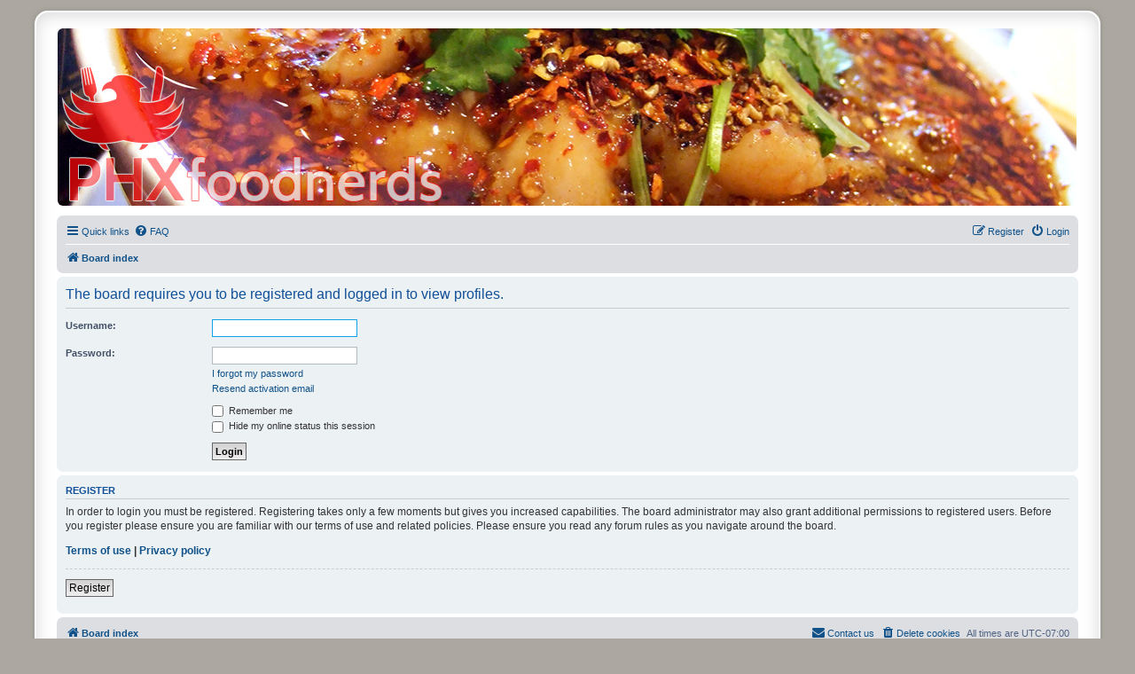

--- FILE ---
content_type: text/html; charset=UTF-8
request_url: https://phxfoodnerds.com/memberlist.php?mode=viewprofile&u=2&sid=f1eb4cdb03066835110ef424d0d6159e
body_size: 3449
content:
<!DOCTYPE html>
<html dir="ltr" lang="en-gb">
<head>
<meta charset="utf-8" />
<meta http-equiv="X-UA-Compatible" content="IE=edge">
<meta name="viewport" content="width=device-width, initial-scale=1" />

<title>PHXfoodnerds - Login</title>

	<link rel="alternate" type="application/atom+xml" title="Feed - PHXfoodnerds" href="/app.php/feed?sid=99452adf7d23a44893af3f7aee9e9718">			<link rel="alternate" type="application/atom+xml" title="Feed - New Topics" href="/app.php/feed/topics?sid=99452adf7d23a44893af3f7aee9e9718">				

<!--
	phpBB style name: prosilver Special Edition
	Based on style:   prosilver (this is the default phpBB3 style)
	Original author:  Tom Beddard ( http://www.subBlue.com/ )
	Modified by:      phpBB Limited ( https://www.phpbb.com/ )
-->


<link href="./styles/prosilver/theme/normalize.css?assets_version=31" rel="stylesheet">
<link href="./styles/prosilver/theme/base.css?assets_version=31" rel="stylesheet">
<link href="./styles/prosilver/theme/utilities.css?assets_version=31" rel="stylesheet">
<link href="./styles/prosilver/theme/common.css?assets_version=31" rel="stylesheet">
<link href="./styles/prosilver/theme/links.css?assets_version=31" rel="stylesheet">
<link href="./styles/prosilver/theme/content.css?assets_version=31" rel="stylesheet">
<link href="./styles/prosilver/theme/buttons.css?assets_version=31" rel="stylesheet">
<link href="./styles/prosilver/theme/cp.css?assets_version=31" rel="stylesheet">
<link href="./styles/prosilver/theme/forms.css?assets_version=31" rel="stylesheet">
<link href="./styles/prosilver/theme/icons.css?assets_version=31" rel="stylesheet">
<link href="./styles/prosilver/theme/colours.css?assets_version=31" rel="stylesheet">
<link href="./styles/prosilver/theme/responsive.css?assets_version=31" rel="stylesheet">

<link href="./assets/css/font-awesome.min.css?assets_version=31" rel="stylesheet">
<link href="./styles/prosilver_se/theme/stylesheet.css?assets_version=31" rel="stylesheet">
<link href="./styles/prosilver/theme/en/stylesheet.css?assets_version=31" rel="stylesheet">




<!--[if lte IE 9]>
	<link href="./styles/prosilver/theme/tweaks.css?assets_version=31" rel="stylesheet">
<![endif]-->


<link href="./ext/hifikabin/attachmentfluffbuster/styles/all/theme/attachmentfluffbuster.css?assets_version=31" rel="stylesheet" media="screen">
<link href="./ext/hifikabin/randombanner/styles/prosilver/theme/randombanner.css?assets_version=31" rel="stylesheet" media="screen">
<link href="./ext/hifikabin/randombanner/styles/prosilver/theme/randombanner_background.css?assets_version=31" rel="stylesheet" media="screen">
<link href="./ext/phpbb/pages/styles/prosilver/theme/pages_common.css?assets_version=31" rel="stylesheet" media="screen">
<link href="./ext/rmcgirr83/elonw/styles/all/theme/elonw.css?assets_version=31" rel="stylesheet" media="screen">
<link href="./ext/vse/lightbox/styles/all/template/lightbox/css/lightbox.min.css?assets_version=31" rel="stylesheet" media="screen">


<!-- These cannot go into a CSS file -->

<style type="text/css">
.headerbar #radius {
	border-radius: 6px;
}
</style>
	<style>
		@media (min-width: 900px) {
						.content img.postimage,
			.attachbox img.postimage {
				max-height: 600px !important;
				max-width: 800px !important;
			}
		}
	</style>

</head>
<body id="phpbb" class="nojs notouch section-memberlist ltr ">


<div id="wrap" class="wrap">
	<a id="top" class="top-anchor" accesskey="t"></a>
	<div id="page-header">
		<div class="headerbar" role="banner">
					<div class="inner">

			<div id="site-description" class="site-description">
				<a id="logo" class="logo" href="./index.php?sid=99452adf7d23a44893af3f7aee9e9718" title="Board index">
					<span class="site_logo"></span>
				</a>
				<h1>PHXfoodnerds</h1>
				<p>A community site for food nerds in Phoenix, Arizona</p>
				<p class="skiplink"><a href="#start_here">Skip to content</a></p>
			</div>

									
			</div>
			<div class="banner-header">
	<div id="hidden">
	<h1>PHXfoodnerds</h1>
	<p>A community site for food nerds in Phoenix, Arizona</p>
	<p class="skiplink"><a href="#start_here">Skip to content</a></p>
</div>
<div id="random-banner" class="random-banner">
			<a href="https://phxfoodnerds.com/" target="_self"><img id="radius" src="http://phxfoodnerds.com/images/random_banner/sichuanfish.jpg" class="random" alt="" title="Sichuan Fish" /></a>
	</div>
</div>
		</div>
				<div class="navbar" role="navigation">
	<div class="inner">

	<ul id="nav-main" class="nav-main linklist" role="menubar">

		<li id="quick-links" class="quick-links dropdown-container responsive-menu" data-skip-responsive="true">
			<a href="#" class="dropdown-trigger">
				<i class="icon fa-bars fa-fw" aria-hidden="true"></i><span>Quick links</span>
			</a>
			<div class="dropdown">
				<div class="pointer"><div class="pointer-inner"></div></div>
				<ul class="dropdown-contents" role="menu">
					
											<li class="separator"></li>
																									<li>
								<a href="./search.php?search_id=unanswered&amp;sid=99452adf7d23a44893af3f7aee9e9718" role="menuitem">
									<i class="icon fa-file-o fa-fw icon-gray" aria-hidden="true"></i><span>Unanswered topics</span>
								</a>
							</li>
							<li>
								<a href="./search.php?search_id=active_topics&amp;sid=99452adf7d23a44893af3f7aee9e9718" role="menuitem">
									<i class="icon fa-file-o fa-fw icon-blue" aria-hidden="true"></i><span>Active topics</span>
								</a>
							</li>
							<li class="separator"></li>
							<li>
								<a href="./search.php?sid=99452adf7d23a44893af3f7aee9e9718" role="menuitem">
									<i class="icon fa-search fa-fw" aria-hidden="true"></i><span>Search</span>
								</a>
							</li>
					
										<li class="separator"></li>

									</ul>
			</div>
		</li>

				<li data-skip-responsive="true">
			<a href="/app.php/help/faq?sid=99452adf7d23a44893af3f7aee9e9718" rel="help" title="Frequently Asked Questions" role="menuitem">
				<i class="icon fa-question-circle fa-fw" aria-hidden="true"></i><span>FAQ</span>
			</a>
		</li>
						
			<li class="rightside"  data-skip-responsive="true">
			<a href="./ucp.php?mode=login&amp;redirect=memberlist.php%3Fmode%3Dviewprofile%26u%3D2&amp;sid=99452adf7d23a44893af3f7aee9e9718" title="Login" accesskey="x" role="menuitem">
				<i class="icon fa-power-off fa-fw" aria-hidden="true"></i><span>Login</span>
			</a>
		</li>
					<li class="rightside" data-skip-responsive="true">
				<a href="./ucp.php?mode=register&amp;sid=99452adf7d23a44893af3f7aee9e9718" role="menuitem">
					<i class="icon fa-pencil-square-o  fa-fw" aria-hidden="true"></i><span>Register</span>
				</a>
			</li>
						</ul>

	<ul id="nav-breadcrumbs" class="nav-breadcrumbs linklist navlinks" role="menubar">
				
		
		<li class="breadcrumbs" itemscope itemtype="https://schema.org/BreadcrumbList">

			
							<span class="crumb" itemtype="https://schema.org/ListItem" itemprop="itemListElement" itemscope><a itemprop="item" href="./index.php?sid=99452adf7d23a44893af3f7aee9e9718" accesskey="h" data-navbar-reference="index"><i class="icon fa-home fa-fw"></i><span itemprop="name">Board index</span></a><meta itemprop="position" content="1" /></span>

			
					</li>

		<li class="rightside responsive-search">
	<a href="./search.php?sid=99452adf7d23a44893af3f7aee9e9718" title="View the advanced search options" role="menuitem">
	<i class="icon fa-search fa-fw" aria-hidden="true"></i><span class="sr-only">Search</span>
	</a>
</li>

			</ul>

	</div>
</div>
	</div>

	
	<a id="start_here" class="anchor"></a>
	<div id="page-body" class="page-body" role="main">
		
		
<form action="./ucp.php?mode=login&amp;sid=99452adf7d23a44893af3f7aee9e9718" method="post" id="login" data-focus="username">
<div class="panel">
	<div class="inner">

	<div class="content">
		<h2 class="login-title">The board requires you to be registered and logged in to view profiles.</h2>

		<fieldset class="fields1">
				<dl>
			<dt><label for="username">Username:</label></dt>
			<dd><input type="text" tabindex="1" name="username" id="username" size="25" value="" class="inputbox autowidth" autocomplete="username" /></dd>
		</dl>
		<dl>
			<dt><label for="password">Password:</label></dt>
			<dd><input type="password" tabindex="2" id="password" name="password" size="25" class="inputbox autowidth" autocomplete="current-password" /></dd>
							<dd><a href="/app.php/user/forgot_password?sid=99452adf7d23a44893af3f7aee9e9718">I forgot my password</a></dd>				<dd><a href="./ucp.php?mode=resend_act&amp;sid=99452adf7d23a44893af3f7aee9e9718">Resend activation email</a></dd>					</dl>
						<dl>
			<dt>&nbsp;</dt>
			<dd><label for="autologin"><input type="checkbox" name="autologin" id="autologin" tabindex="4" /> Remember me</label></dd>			<dd><label for="viewonline"><input type="checkbox" name="viewonline" id="viewonline" tabindex="5" /> Hide my online status this session</label></dd>
		</dl>
		
		<input type="hidden" name="redirect" value="./memberlist.php?mode=viewprofile&amp;u=2&amp;sid=99452adf7d23a44893af3f7aee9e9718" />
<input type="hidden" name="creation_time" value="1768815332" />
<input type="hidden" name="form_token" value="95033a6fa83684740e3b46dd652e8157444a2170" />

		
		<dl>
			<dt>&nbsp;</dt>
			<dd><input type="hidden" name="sid" value="99452adf7d23a44893af3f7aee9e9718" />
<input type="submit" name="login" tabindex="6" value="Login" class="button1" /></dd>
		</dl>
		</fieldset>
	</div>

		</div>
</div>


	<div class="panel">
		<div class="inner">

		<div class="content">
			<h3>Register</h3>
			<p>In order to login you must be registered. Registering takes only a few moments but gives you increased capabilities. The board administrator may also grant additional permissions to registered users. Before you register please ensure you are familiar with our terms of use and related policies. Please ensure you read any forum rules as you navigate around the board.</p>
			<p><strong><a href="./ucp.php?mode=terms&amp;sid=99452adf7d23a44893af3f7aee9e9718">Terms of use</a> | <a href="./ucp.php?mode=privacy&amp;sid=99452adf7d23a44893af3f7aee9e9718">Privacy policy</a></strong></p>
			<hr class="dashed" />
			<p><a href="./ucp.php?mode=register&amp;sid=99452adf7d23a44893af3f7aee9e9718" class="button2">Register</a></p>
		</div>

		</div>
	</div>

</form>

			</div>


<div id="page-footer" class="page-footer" role="contentinfo">
	<div class="navbar" role="navigation">
	<div class="inner">

	<ul id="nav-footer" class="nav-footer linklist" role="menubar">
		<li class="breadcrumbs">
									<span class="crumb"><a href="./index.php?sid=99452adf7d23a44893af3f7aee9e9718" data-navbar-reference="index"><i class="icon fa-home fa-fw" aria-hidden="true"></i><span>Board index</span></a></span>					</li>
		
				<li class="rightside">All times are <span title="America/Phoenix">UTC-07:00</span></li>
							<li class="rightside">
				<a href="/app.php/user/delete_cookies?sid=99452adf7d23a44893af3f7aee9e9718" data-ajax="true" data-refresh="true" role="menuitem">
					<i class="icon fa-trash fa-fw" aria-hidden="true"></i><span>Delete cookies</span>
				</a>
			</li>
																<li class="rightside" data-last-responsive="true">
				<a href="./memberlist.php?mode=contactadmin&amp;sid=99452adf7d23a44893af3f7aee9e9718" role="menuitem">
					<i class="icon fa-envelope fa-fw" aria-hidden="true"></i><span>Contact us</span>
				</a>
			</li>
			</ul>

	</div>
</div>

	<div id="darkenwrapper" class="darkenwrapper" data-ajax-error-title="AJAX error" data-ajax-error-text="Something went wrong when processing your request." data-ajax-error-text-abort="User aborted request." data-ajax-error-text-timeout="Your request timed out; please try again." data-ajax-error-text-parsererror="Something went wrong with the request and the server returned an invalid reply.">
		<div id="darken" class="darken">&nbsp;</div>
	</div>

	<div id="phpbb_alert" class="phpbb_alert" data-l-err="Error" data-l-timeout-processing-req="Request timed out.">
		<a href="#" class="alert_close">
			<i class="icon fa-times-circle fa-fw" aria-hidden="true"></i>
		</a>
		<h3 class="alert_title">&nbsp;</h3><p class="alert_text"></p>
	</div>
	<div id="phpbb_confirm" class="phpbb_alert">
		<a href="#" class="alert_close">
			<i class="icon fa-times-circle fa-fw" aria-hidden="true"></i>
		</a>
		<div class="alert_text"></div>
	</div>
</div>

</div>

	<div class="copyright">
				<p class="footer-row">
			<span class="footer-copyright">Powered by <a href="https://www.phpbb.com/">phpBB</a>&reg; Forum Software &copy; phpBB Limited</span>
		</p>
						<p class="footer-row" role="menu">
			<a class="footer-link" href="./ucp.php?mode=privacy&amp;sid=99452adf7d23a44893af3f7aee9e9718" title="Privacy" role="menuitem">
				<span class="footer-link-text">Privacy</span>
			</a>
			|
			<a class="footer-link" href="./ucp.php?mode=terms&amp;sid=99452adf7d23a44893af3f7aee9e9718" title="Terms" role="menuitem">
				<span class="footer-link-text">Terms</span>
			</a>
		</p>
					</div>

<div>
	<a id="bottom" class="anchor" accesskey="z"></a>
	<img class="sr-only" aria-hidden="true" src="&#x2F;app.php&#x2F;cron&#x2F;cron.task.text_reparser.poll_option&#x3F;sid&#x3D;99452adf7d23a44893af3f7aee9e9718" width="1" height="1" alt="">
</div>

<script src="./assets/javascript/jquery-3.7.1.min.js?assets_version=31"></script>
<script src="./assets/javascript/core.js?assets_version=31"></script>


<script>
		var elonw_title = "Opens\u0020in\u0020new\u0020window";
</script>
											<script>
		var vseLightbox = {};
		vseLightbox.resizeHeight = 600;
		vseLightbox.resizeWidth = 800;
		vseLightbox.lightboxGal = 1;
		vseLightbox.lightboxSig = 0;
		vseLightbox.imageTitles = 0;
		vseLightbox.lightboxAll = 1;
		vseLightbox.downloadFile = 'download/file.php';
	</script>

<script src="./styles/prosilver/template/forum_fn.js?assets_version=31"></script>
<script src="./styles/prosilver/template/ajax.js?assets_version=31"></script>
<script src="./ext/rmcgirr83/elonw/styles/all/template/js/elonw.js?assets_version=31"></script>
<script src="./ext/vse/lightbox/styles/all/template/js/resizer.js?assets_version=31"></script>
<script src="./ext/vse/lightbox/styles/all/template/lightbox/js/lightbox.min.js?assets_version=31"></script>


<script>
	lightbox.option({
		'albumLabel': 'Image\u0020\u00251\u0020of\u0020\u00252'
	});
</script>

</body>
</html>


--- FILE ---
content_type: text/css
request_url: https://phxfoodnerds.com/ext/hifikabin/attachmentfluffbuster/styles/all/theme/attachmentfluffbuster.css?assets_version=31
body_size: -218
content:
.file dd {
	display: none !important;
}

/* Remove Conflict With dmzx/filedownload */

dl.files dd {
	display: none !important;
}


--- FILE ---
content_type: text/css
request_url: https://phxfoodnerds.com/ext/hifikabin/randombanner/styles/prosilver/theme/randombanner_background.css?assets_version=31
body_size: -250
content:
.headerbar {
	background : transparent;
}

.headerbar .random {
	display: block;
	text-align: center;
	width: 100.6% !important;
	height: 100%;
	margin-left: -4px !important;
}

@media only screen and (max-width: 700px), only screen and (max-device-width: 700px) {
	.headerbar .random {
		display: block;
		text-align: center;
		width: 102% !important;
		height: 100%;
		margin-left: -4px !important;
		border-radius: 0px !important;
	}
}
